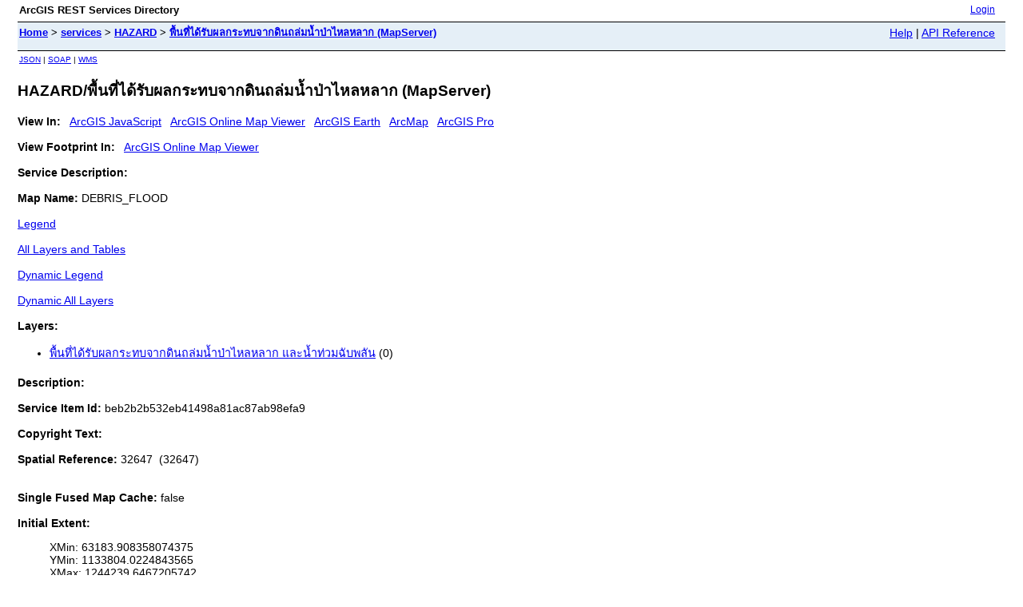

--- FILE ---
content_type: text/html;charset=utf-8
request_url: https://gisportal.dmr.go.th/arcgis/rest/services/HAZARD/%E0%B8%9E%E0%B8%B7%E0%B9%89%E0%B8%99%E0%B8%97%E0%B8%B5%E0%B9%88%E0%B9%84%E0%B8%94%E0%B9%89%E0%B8%A3%E0%B8%B1%E0%B8%9A%E0%B8%9C%E0%B8%A5%E0%B8%81%E0%B8%A3%E0%B8%B0%E0%B8%97%E0%B8%9A%E0%B8%88%E0%B8%B2%E0%B8%81%E0%B8%94%E0%B8%B4%E0%B8%99%E0%B8%96%E0%B8%A5%E0%B9%88%E0%B8%A1%E0%B8%99%E0%B9%89%E0%B8%B3%E0%B8%9B%E0%B9%88%E0%B8%B2%E0%B9%84%E0%B8%AB%E0%B8%A5%E0%B8%AB%E0%B8%A5%E0%B8%B2%E0%B8%81/MapServer
body_size: 2018
content:
<html lang="en">
<head>
<title>HAZARD/&#3614;&#3639;&#3657;&#3609;&#3607;&#3637;&#3656;&#3652;&#3604;&#3657;&#3619;&#3633;&#3610;&#3612;&#3621;&#3585;&#3619;&#3632;&#3607;&#3610;&#3592;&#3634;&#3585;&#3604;&#3636;&#3609;&#3606;&#3621;&#3656;&#3617;&#3609;&#3657;&#3635;&#3611;&#3656;&#3634;&#3652;&#3627;&#3621;&#3627;&#3621;&#3634;&#3585; (MapServer)</title>
<link href="/arcgis/rest/static/main.css" rel="stylesheet" type="text/css"/>
</head>
<body>
<table width="100%" class="userTable">
<tr>
<td class="titlecell">
ArcGIS REST Services Directory
</td>
<td align="right">
<a href="https://gisportal.dmr.go.th/arcgis/login?returnUrl=https://gisportal.dmr.go.th/arcgis/rest/services">Login</a>
</td>
</tr>
</table>
<table width="100%" class="navTable">
<tr valign="top">
<td class="breadcrumbs">
<a href="/arcgis/rest/services">Home</a>
&gt; <a href="/arcgis/rest/services">services</a>
&gt; <a href="/arcgis/rest/services/HAZARD">HAZARD</a>
&gt; <a href="/arcgis/rest/services/HAZARD/%E0%B8%9E%E0%B8%B7%E0%B9%89%E0%B8%99%E0%B8%97%E0%B8%B5%E0%B9%88%E0%B9%84%E0%B8%94%E0%B9%89%E0%B8%A3%E0%B8%B1%E0%B8%9A%E0%B8%9C%E0%B8%A5%E0%B8%81%E0%B8%A3%E0%B8%B0%E0%B8%97%E0%B8%9A%E0%B8%88%E0%B8%B2%E0%B8%81%E0%B8%94%E0%B8%B4%E0%B8%99%E0%B8%96%E0%B8%A5%E0%B9%88%E0%B8%A1%E0%B8%99%E0%B9%89%E0%B8%B3%E0%B8%9B%E0%B9%88%E0%B8%B2%E0%B9%84%E0%B8%AB%E0%B8%A5%E0%B8%AB%E0%B8%A5%E0%B8%B2%E0%B8%81/MapServer">&#3614;&#3639;&#3657;&#3609;&#3607;&#3637;&#3656;&#3652;&#3604;&#3657;&#3619;&#3633;&#3610;&#3612;&#3621;&#3585;&#3619;&#3632;&#3607;&#3610;&#3592;&#3634;&#3585;&#3604;&#3636;&#3609;&#3606;&#3621;&#3656;&#3617;&#3609;&#3657;&#3635;&#3611;&#3656;&#3634;&#3652;&#3627;&#3621;&#3627;&#3621;&#3634;&#3585; (MapServer)</a>
</td>
<td align="right">
<a href="https://gisportal.dmr.go.th/arcgis/sdk/rest/02ss/02ss00000057000000.htm" target="_blank">Help</a> | <a href="https://gisportal.dmr.go.th/arcgis/rest/services/HAZARD/%E0%B8%9E%E0%B8%B7%E0%B9%89%E0%B8%99%E0%B8%97%E0%B8%B5%E0%B9%88%E0%B9%84%E0%B8%94%E0%B9%89%E0%B8%A3%E0%B8%B1%E0%B8%9A%E0%B8%9C%E0%B8%A5%E0%B8%81%E0%B8%A3%E0%B8%B0%E0%B8%97%E0%B8%9A%E0%B8%88%E0%B8%B2%E0%B8%81%E0%B8%94%E0%B8%B4%E0%B8%99%E0%B8%96%E0%B8%A5%E0%B9%88%E0%B8%A1%E0%B8%99%E0%B9%89%E0%B8%B3%E0%B8%9B%E0%B9%88%E0%B8%B2%E0%B9%84%E0%B8%AB%E0%B8%A5%E0%B8%AB%E0%B8%A5%E0%B8%B2%E0%B8%81/MapServer?f=help" target="_blank">API Reference</a>
</td>
</tr>
</table><table>
<tr>
<td class="apiref">
<a href="?f=pjson" target="_blank">JSON</a>
| <a href="https://gisportal.dmr.go.th/arcgis/services/HAZARD/%E0%B8%9E%E0%B8%B7%E0%B9%89%E0%B8%99%E0%B8%97%E0%B8%B5%E0%B9%88%E0%B9%84%E0%B8%94%E0%B9%89%E0%B8%A3%E0%B8%B1%E0%B8%9A%E0%B8%9C%E0%B8%A5%E0%B8%81%E0%B8%A3%E0%B8%B0%E0%B8%97%E0%B8%9A%E0%B8%88%E0%B8%B2%E0%B8%81%E0%B8%94%E0%B8%B4%E0%B8%99%E0%B8%96%E0%B8%A5%E0%B9%88%E0%B8%A1%E0%B8%99%E0%B9%89%E0%B8%B3%E0%B8%9B%E0%B9%88%E0%B8%B2%E0%B9%84%E0%B8%AB%E0%B8%A5%E0%B8%AB%E0%B8%A5%E0%B8%B2%E0%B8%81/MapServer?wsdl" >SOAP</a>
| <a href="https://gisportal.dmr.go.th/arcgis/services/HAZARD/%E0%B8%9E%E0%B8%B7%E0%B9%89%E0%B8%99%E0%B8%97%E0%B8%B5%E0%B9%88%E0%B9%84%E0%B8%94%E0%B9%89%E0%B8%A3%E0%B8%B1%E0%B8%9A%E0%B8%9C%E0%B8%A5%E0%B8%81%E0%B8%A3%E0%B8%B0%E0%B8%97%E0%B8%9A%E0%B8%88%E0%B8%B2%E0%B8%81%E0%B8%94%E0%B8%B4%E0%B8%99%E0%B8%96%E0%B8%A5%E0%B9%88%E0%B8%A1%E0%B8%99%E0%B9%89%E0%B8%B3%E0%B8%9B%E0%B9%88%E0%B8%B2%E0%B9%84%E0%B8%AB%E0%B8%A5%E0%B8%AB%E0%B8%A5%E0%B8%B2%E0%B8%81/MapServer/WMSServer?request=GetCapabilities&service=WMS" >WMS</a>
</td>
</tr>
</table>
<h2>HAZARD/&#3614;&#3639;&#3657;&#3609;&#3607;&#3637;&#3656;&#3652;&#3604;&#3657;&#3619;&#3633;&#3610;&#3612;&#3621;&#3585;&#3619;&#3632;&#3607;&#3610;&#3592;&#3634;&#3585;&#3604;&#3636;&#3609;&#3606;&#3621;&#3656;&#3617;&#3609;&#3657;&#3635;&#3611;&#3656;&#3634;&#3652;&#3627;&#3621;&#3627;&#3621;&#3634;&#3585; (MapServer)</h2>
<div class="rbody">
<b>View In:</b>
&nbsp;&nbsp;<a href="/arcgis/rest/services/HAZARD/%E0%B8%9E%E0%B8%B7%E0%B9%89%E0%B8%99%E0%B8%97%E0%B8%B5%E0%B9%88%E0%B9%84%E0%B8%94%E0%B9%89%E0%B8%A3%E0%B8%B1%E0%B8%9A%E0%B8%9C%E0%B8%A5%E0%B8%81%E0%B8%A3%E0%B8%B0%E0%B8%97%E0%B8%9A%E0%B8%88%E0%B8%B2%E0%B8%81%E0%B8%94%E0%B8%B4%E0%B8%99%E0%B8%96%E0%B8%A5%E0%B9%88%E0%B8%A1%E0%B8%99%E0%B9%89%E0%B8%B3%E0%B8%9B%E0%B9%88%E0%B8%B2%E0%B9%84%E0%B8%AB%E0%B8%A5%E0%B8%AB%E0%B8%A5%E0%B8%B2%E0%B8%81/MapServer?f=jsapi" target="_blank">ArcGIS JavaScript</a>
&nbsp;&nbsp;<a href="https://www.arcgis.com/home/webmap/viewer.html?url=https%3A%2F%2Fgisportal.dmr.go.th%2Farcgis%2Frest%2Fservices%2FHAZARD%2F%25E0%25B8%259E%25E0%25B8%25B7%25E0%25B9%2589%25E0%25B8%2599%25E0%25B8%2597%25E0%25B8%25B5%25E0%25B9%2588%25E0%25B9%2584%25E0%25B8%2594%25E0%25B9%2589%25E0%25B8%25A3%25E0%25B8%25B1%25E0%25B8%259A%25E0%25B8%259C%25E0%25B8%25A5%25E0%25B8%2581%25E0%25B8%25A3%25E0%25B8%25B0%25E0%25B8%2597%25E0%25B8%259A%25E0%25B8%2588%25E0%25B8%25B2%25E0%25B8%2581%25E0%25B8%2594%25E0%25B8%25B4%25E0%25B8%2599%25E0%25B8%2596%25E0%25B8%25A5%25E0%25B9%2588%25E0%25B8%25A1%25E0%25B8%2599%25E0%25B9%2589%25E0%25B8%25B3%25E0%25B8%259B%25E0%25B9%2588%25E0%25B8%25B2%25E0%25B9%2584%25E0%25B8%25AB%25E0%25B8%25A5%25E0%25B8%25AB%25E0%25B8%25A5%25E0%25B8%25B2%25E0%25B8%2581%2FMapServer&source=sd" target="_blank">ArcGIS Online Map Viewer</a>
&nbsp;&nbsp;<a href="/arcgis/rest/services/HAZARD/%E0%B8%9E%E0%B8%B7%E0%B9%89%E0%B8%99%E0%B8%97%E0%B8%B5%E0%B9%88%E0%B9%84%E0%B8%94%E0%B9%89%E0%B8%A3%E0%B8%B1%E0%B8%9A%E0%B8%9C%E0%B8%A5%E0%B8%81%E0%B8%A3%E0%B8%B0%E0%B8%97%E0%B8%9A%E0%B8%88%E0%B8%B2%E0%B8%81%E0%B8%94%E0%B8%B4%E0%B8%99%E0%B8%96%E0%B8%A5%E0%B9%88%E0%B8%A1%E0%B8%99%E0%B9%89%E0%B8%B3%E0%B8%9B%E0%B9%88%E0%B8%B2%E0%B9%84%E0%B8%AB%E0%B8%A5%E0%B8%AB%E0%B8%A5%E0%B8%B2%E0%B8%81/MapServer/kml/mapImage.kmz">ArcGIS Earth</a>
&nbsp;&nbsp;<a href="/arcgis/rest/services/HAZARD/%E0%B8%9E%E0%B8%B7%E0%B9%89%E0%B8%99%E0%B8%97%E0%B8%B5%E0%B9%88%E0%B9%84%E0%B8%94%E0%B9%89%E0%B8%A3%E0%B8%B1%E0%B8%9A%E0%B8%9C%E0%B8%A5%E0%B8%81%E0%B8%A3%E0%B8%B0%E0%B8%97%E0%B8%9A%E0%B8%88%E0%B8%B2%E0%B8%81%E0%B8%94%E0%B8%B4%E0%B8%99%E0%B8%96%E0%B8%A5%E0%B9%88%E0%B8%A1%E0%B8%99%E0%B9%89%E0%B8%B3%E0%B8%9B%E0%B9%88%E0%B8%B2%E0%B9%84%E0%B8%AB%E0%B8%A5%E0%B8%AB%E0%B8%A5%E0%B8%B2%E0%B8%81/MapServer?f=lyr&v=9.3" target="_blank">ArcMap</a>
&nbsp;&nbsp;<a href="/arcgis/rest/services/HAZARD/%E0%B8%9E%E0%B8%B7%E0%B9%89%E0%B8%99%E0%B8%97%E0%B8%B5%E0%B9%88%E0%B9%84%E0%B8%94%E0%B9%89%E0%B8%A3%E0%B8%B1%E0%B8%9A%E0%B8%9C%E0%B8%A5%E0%B8%81%E0%B8%A3%E0%B8%B0%E0%B8%97%E0%B8%9A%E0%B8%88%E0%B8%B2%E0%B8%81%E0%B8%94%E0%B8%B4%E0%B8%99%E0%B8%96%E0%B8%A5%E0%B9%88%E0%B8%A1%E0%B8%99%E0%B9%89%E0%B8%B3%E0%B8%9B%E0%B9%88%E0%B8%B2%E0%B9%84%E0%B8%AB%E0%B8%A5%E0%B8%AB%E0%B8%A5%E0%B8%B2%E0%B8%81/MapServer?f=pitemx" target="_blank">ArcGIS Pro</a>
<br/><br/>
<b>View Footprint In:</b>
&nbsp;&nbsp;<a href="https://www.arcgis.com/home/webmap/viewer.html?featurecollection=https%3A%2F%2Fgisportal.dmr.go.th%2Farcgis%2Frest%2Fservices%2FHAZARD%2F%25E0%25B8%259E%25E0%25B8%25B7%25E0%25B9%2589%25E0%25B8%2599%25E0%25B8%2597%25E0%25B8%25B5%25E0%25B9%2588%25E0%25B9%2584%25E0%25B8%2594%25E0%25B9%2589%25E0%25B8%25A3%25E0%25B8%25B1%25E0%25B8%259A%25E0%25B8%259C%25E0%25B8%25A5%25E0%25B8%2581%25E0%25B8%25A3%25E0%25B8%25B0%25E0%25B8%2597%25E0%25B8%259A%25E0%25B8%2588%25E0%25B8%25B2%25E0%25B8%2581%25E0%25B8%2594%25E0%25B8%25B4%25E0%25B8%2599%25E0%25B8%2596%25E0%25B8%25A5%25E0%25B9%2588%25E0%25B8%25A1%25E0%25B8%2599%25E0%25B9%2589%25E0%25B8%25B3%25E0%25B8%259B%25E0%25B9%2588%25E0%25B8%25B2%25E0%25B9%2584%25E0%25B8%25AB%25E0%25B8%25A5%25E0%25B8%25AB%25E0%25B8%25A5%25E0%25B8%25B2%25E0%25B8%2581%2FMapServer%3Ff%3Djson%26option%3Dfootprints&supportsProjection=true&supportsJSONP=true" target="_blank">ArcGIS Online Map Viewer</a>
<br/><br/>
<b>Service Description: </b> <br/><br/>
<b>Map Name: </b> DEBRIS_FLOOD<br/><br/>
<a href="/arcgis/rest/services/HAZARD/%E0%B8%9E%E0%B8%B7%E0%B9%89%E0%B8%99%E0%B8%97%E0%B8%B5%E0%B9%88%E0%B9%84%E0%B8%94%E0%B9%89%E0%B8%A3%E0%B8%B1%E0%B8%9A%E0%B8%9C%E0%B8%A5%E0%B8%81%E0%B8%A3%E0%B8%B0%E0%B8%97%E0%B8%9A%E0%B8%88%E0%B8%B2%E0%B8%81%E0%B8%94%E0%B8%B4%E0%B8%99%E0%B8%96%E0%B8%A5%E0%B9%88%E0%B8%A1%E0%B8%99%E0%B9%89%E0%B8%B3%E0%B8%9B%E0%B9%88%E0%B8%B2%E0%B9%84%E0%B8%AB%E0%B8%A5%E0%B8%AB%E0%B8%A5%E0%B8%B2%E0%B8%81/MapServer/legend">Legend</a><br/><br/>
<a href="/arcgis/rest/services/HAZARD/%E0%B8%9E%E0%B8%B7%E0%B9%89%E0%B8%99%E0%B8%97%E0%B8%B5%E0%B9%88%E0%B9%84%E0%B8%94%E0%B9%89%E0%B8%A3%E0%B8%B1%E0%B8%9A%E0%B8%9C%E0%B8%A5%E0%B8%81%E0%B8%A3%E0%B8%B0%E0%B8%97%E0%B8%9A%E0%B8%88%E0%B8%B2%E0%B8%81%E0%B8%94%E0%B8%B4%E0%B8%99%E0%B8%96%E0%B8%A5%E0%B9%88%E0%B8%A1%E0%B8%99%E0%B9%89%E0%B8%B3%E0%B8%9B%E0%B9%88%E0%B8%B2%E0%B9%84%E0%B8%AB%E0%B8%A5%E0%B8%AB%E0%B8%A5%E0%B8%B2%E0%B8%81/MapServer/layers">All Layers and Tables</a><br/><br/>
<a href="/arcgis/rest/services/HAZARD/%E0%B8%9E%E0%B8%B7%E0%B9%89%E0%B8%99%E0%B8%97%E0%B8%B5%E0%B9%88%E0%B9%84%E0%B8%94%E0%B9%89%E0%B8%A3%E0%B8%B1%E0%B8%9A%E0%B8%9C%E0%B8%A5%E0%B8%81%E0%B8%A3%E0%B8%B0%E0%B8%97%E0%B8%9A%E0%B8%88%E0%B8%B2%E0%B8%81%E0%B8%94%E0%B8%B4%E0%B8%99%E0%B8%96%E0%B8%A5%E0%B9%88%E0%B8%A1%E0%B8%99%E0%B9%89%E0%B8%B3%E0%B8%9B%E0%B9%88%E0%B8%B2%E0%B9%84%E0%B8%AB%E0%B8%A5%E0%B8%AB%E0%B8%A5%E0%B8%B2%E0%B8%81/MapServer/legend?dynamicLayers=%5B%5D&">Dynamic Legend</a><br/><br/>
<a href="/arcgis/rest/services/HAZARD/%E0%B8%9E%E0%B8%B7%E0%B9%89%E0%B8%99%E0%B8%97%E0%B8%B5%E0%B9%88%E0%B9%84%E0%B8%94%E0%B9%89%E0%B8%A3%E0%B8%B1%E0%B8%9A%E0%B8%9C%E0%B8%A5%E0%B8%81%E0%B8%A3%E0%B8%B0%E0%B8%97%E0%B8%9A%E0%B8%88%E0%B8%B2%E0%B8%81%E0%B8%94%E0%B8%B4%E0%B8%99%E0%B8%96%E0%B8%A5%E0%B9%88%E0%B8%A1%E0%B8%99%E0%B9%89%E0%B8%B3%E0%B8%9B%E0%B9%88%E0%B8%B2%E0%B9%84%E0%B8%AB%E0%B8%A5%E0%B8%AB%E0%B8%A5%E0%B8%B2%E0%B8%81/MapServer/layers?dynamicLayers=%5B%5D&">Dynamic All Layers</a><br/><br/>
<b>Layers: </b>
<ul>
<li>
<a href="/arcgis/rest/services/HAZARD/%E0%B8%9E%E0%B8%B7%E0%B9%89%E0%B8%99%E0%B8%97%E0%B8%B5%E0%B9%88%E0%B9%84%E0%B8%94%E0%B9%89%E0%B8%A3%E0%B8%B1%E0%B8%9A%E0%B8%9C%E0%B8%A5%E0%B8%81%E0%B8%A3%E0%B8%B0%E0%B8%97%E0%B8%9A%E0%B8%88%E0%B8%B2%E0%B8%81%E0%B8%94%E0%B8%B4%E0%B8%99%E0%B8%96%E0%B8%A5%E0%B9%88%E0%B8%A1%E0%B8%99%E0%B9%89%E0%B8%B3%E0%B8%9B%E0%B9%88%E0%B8%B2%E0%B9%84%E0%B8%AB%E0%B8%A5%E0%B8%AB%E0%B8%A5%E0%B8%B2%E0%B8%81/MapServer/0">&#3614;&#3639;&#3657;&#3609;&#3607;&#3637;&#3656;&#3652;&#3604;&#3657;&#3619;&#3633;&#3610;&#3612;&#3621;&#3585;&#3619;&#3632;&#3607;&#3610;&#3592;&#3634;&#3585;&#3604;&#3636;&#3609;&#3606;&#3621;&#3656;&#3617;&#3609;&#3657;&#3635;&#3611;&#3656;&#3634;&#3652;&#3627;&#3621;&#3627;&#3621;&#3634;&#3585; &#3649;&#3621;&#3632;&#3609;&#3657;&#3635;&#3607;&#3656;&#3623;&#3617;&#3593;&#3633;&#3610;&#3614;&#3621;&#3633;&#3609;</a> (0)
</li>
</ul>
<b>Description: </b> <br/><br/>
<b>Service Item Id: </b> beb2b2b532eb41498a81ac87ab98efa9<br/><br/>
<b>Copyright Text: </b> <br/> <br/>
<b>Spatial Reference: </b>
32647
&nbsp;(32647)
<br/><br/><br/>
<b>Single Fused Map Cache: </b> false<br/><br/>
<b>Initial Extent: </b>
<ul>
XMin: 63183.908358074375<br/>
YMin: 1133804.0224843565<br/>
XMax: 1244239.6467205742<br/>
YMax: 2305304.2937080013<br/>
Spatial Reference: 32647
&nbsp;(32647)
<br/><br/>
</ul>
<b>Full Extent: </b>
<ul>
XMin: 325216.68259999994<br/>
YMin: 633160.7490999997<br/>
XMax: 1201418.0765000004<br/>
YMax: 2261131.3869000003<br/>
Spatial Reference: 32647
&nbsp;(32647)
<br/><br/>
</ul>
<b>Units: </b> esriMeters<br/><br/>
<b>Supported Image Format Types: </b> PNG32,PNG24,PNG,JPG,DIB,TIFF,EMF,PS,PDF,GIF,SVG,SVGZ,BMP<br/><br/>
<b>Document Info: </b>
<ul>
Title: Map<br/>
Author: <br/>
Comments: <br/>
Subject: <br/>
Category: <br/>
Keywords: DEBRIS_FLOOD,น้ำท่วมฉับพลัน,ดินถล่มน้ำป่าไหลหลาก<br/>
AntialiasingMode: Fast<br/>
TextAntialiasingMode: Force<br/></ul>
<b>Supports Dynamic Layers: </b> true<br/><br/>
<b>MaxRecordCount: </b> 2000<br/><br/>
<b>MaxImageHeight: </b> 4096<br/><br/>
<b>MaxImageWidth: </b> 4096<br/><br/>
<b>Supported Query Formats: </b> JSON, geoJSON, PBF<br/><br/>
<b>Supports Query Data Elements: </b> true<br/><br/>
<b>Min Scale: </b> 0<br/><br/>
<b>Max Scale: </b> 0<br/><br/>
<b>Supports Datum Transformation: </b> true<br/><br/>
<br/><br/>
<b>Child Resources</b>:
&nbsp;&nbsp;<a href="/arcgis/rest/services/HAZARD/%E0%B8%9E%E0%B8%B7%E0%B9%89%E0%B8%99%E0%B8%97%E0%B8%B5%E0%B9%88%E0%B9%84%E0%B8%94%E0%B9%89%E0%B8%A3%E0%B8%B1%E0%B8%9A%E0%B8%9C%E0%B8%A5%E0%B8%81%E0%B8%A3%E0%B8%B0%E0%B8%97%E0%B8%9A%E0%B8%88%E0%B8%B2%E0%B8%81%E0%B8%94%E0%B8%B4%E0%B8%99%E0%B8%96%E0%B8%A5%E0%B9%88%E0%B8%A1%E0%B8%99%E0%B9%89%E0%B8%B3%E0%B8%9B%E0%B9%88%E0%B8%B2%E0%B9%84%E0%B8%AB%E0%B8%A5%E0%B8%AB%E0%B8%A5%E0%B8%B2%E0%B8%81/MapServer/info">Info</a>
&nbsp;&nbsp;<a href="/arcgis/rest/services/HAZARD/%E0%B8%9E%E0%B8%B7%E0%B9%89%E0%B8%99%E0%B8%97%E0%B8%B5%E0%B9%88%E0%B9%84%E0%B8%94%E0%B9%89%E0%B8%A3%E0%B8%B1%E0%B8%9A%E0%B8%9C%E0%B8%A5%E0%B8%81%E0%B8%A3%E0%B8%B0%E0%B8%97%E0%B8%9A%E0%B8%88%E0%B8%B2%E0%B8%81%E0%B8%94%E0%B8%B4%E0%B8%99%E0%B8%96%E0%B8%A5%E0%B9%88%E0%B8%A1%E0%B8%99%E0%B9%89%E0%B8%B3%E0%B8%9B%E0%B9%88%E0%B8%B2%E0%B9%84%E0%B8%AB%E0%B8%A5%E0%B8%AB%E0%B8%A5%E0%B8%B2%E0%B8%81/MapServer/dynamicLayer">Dynamic Layer</a>
<br/> <br/>
<b>Supported Operations</b>:
&nbsp;&nbsp;<a href="/arcgis/rest/services/HAZARD/%E0%B8%9E%E0%B8%B7%E0%B9%89%E0%B8%99%E0%B8%97%E0%B8%B5%E0%B9%88%E0%B9%84%E0%B8%94%E0%B9%89%E0%B8%A3%E0%B8%B1%E0%B8%9A%E0%B8%9C%E0%B8%A5%E0%B8%81%E0%B8%A3%E0%B8%B0%E0%B8%97%E0%B8%9A%E0%B8%88%E0%B8%B2%E0%B8%81%E0%B8%94%E0%B8%B4%E0%B8%99%E0%B8%96%E0%B8%A5%E0%B9%88%E0%B8%A1%E0%B8%99%E0%B9%89%E0%B8%B3%E0%B8%9B%E0%B9%88%E0%B8%B2%E0%B9%84%E0%B8%AB%E0%B8%A5%E0%B8%AB%E0%B8%A5%E0%B8%B2%E0%B8%81/MapServer/export?bbox=63183.908358074375,1133804.0224843565,1244239.6467205742,2305304.2937080013">Export Map</a>
&nbsp;&nbsp;<a href="/arcgis/rest/services/HAZARD/%E0%B8%9E%E0%B8%B7%E0%B9%89%E0%B8%99%E0%B8%97%E0%B8%B5%E0%B9%88%E0%B9%84%E0%B8%94%E0%B9%89%E0%B8%A3%E0%B8%B1%E0%B8%9A%E0%B8%9C%E0%B8%A5%E0%B8%81%E0%B8%A3%E0%B8%B0%E0%B8%97%E0%B8%9A%E0%B8%88%E0%B8%B2%E0%B8%81%E0%B8%94%E0%B8%B4%E0%B8%99%E0%B8%96%E0%B8%A5%E0%B9%88%E0%B8%A1%E0%B8%99%E0%B9%89%E0%B8%B3%E0%B8%9B%E0%B9%88%E0%B8%B2%E0%B9%84%E0%B8%AB%E0%B8%A5%E0%B8%AB%E0%B8%A5%E0%B8%B2%E0%B8%81/MapServer/identify">Identify</a>
&nbsp;&nbsp;<a href="/arcgis/rest/services/HAZARD/%E0%B8%9E%E0%B8%B7%E0%B9%89%E0%B8%99%E0%B8%97%E0%B8%B5%E0%B9%88%E0%B9%84%E0%B8%94%E0%B9%89%E0%B8%A3%E0%B8%B1%E0%B8%9A%E0%B8%9C%E0%B8%A5%E0%B8%81%E0%B8%A3%E0%B8%B0%E0%B8%97%E0%B8%9A%E0%B8%88%E0%B8%B2%E0%B8%81%E0%B8%94%E0%B8%B4%E0%B8%99%E0%B8%96%E0%B8%A5%E0%B9%88%E0%B8%A1%E0%B8%99%E0%B9%89%E0%B8%B3%E0%B8%9B%E0%B9%88%E0%B8%B2%E0%B9%84%E0%B8%AB%E0%B8%A5%E0%B8%AB%E0%B8%A5%E0%B8%B2%E0%B8%81/MapServer/queryDomains">QueryDomains</a>
&nbsp;&nbsp;<a href="/arcgis/rest/services/HAZARD/%E0%B8%9E%E0%B8%B7%E0%B9%89%E0%B8%99%E0%B8%97%E0%B8%B5%E0%B9%88%E0%B9%84%E0%B8%94%E0%B9%89%E0%B8%A3%E0%B8%B1%E0%B8%9A%E0%B8%9C%E0%B8%A5%E0%B8%81%E0%B8%A3%E0%B8%B0%E0%B8%97%E0%B8%9A%E0%B8%88%E0%B8%B2%E0%B8%81%E0%B8%94%E0%B8%B4%E0%B8%99%E0%B8%96%E0%B8%A5%E0%B9%88%E0%B8%A1%E0%B8%99%E0%B9%89%E0%B8%B3%E0%B8%9B%E0%B9%88%E0%B8%B2%E0%B9%84%E0%B8%AB%E0%B8%A5%E0%B8%AB%E0%B8%A5%E0%B8%B2%E0%B8%81/MapServer/queryLegends">QueryLegends</a>
&nbsp;&nbsp;<a href="/arcgis/rest/services/HAZARD/%E0%B8%9E%E0%B8%B7%E0%B9%89%E0%B8%99%E0%B8%97%E0%B8%B5%E0%B9%88%E0%B9%84%E0%B8%94%E0%B9%89%E0%B8%A3%E0%B8%B1%E0%B8%9A%E0%B8%9C%E0%B8%A5%E0%B8%81%E0%B8%A3%E0%B8%B0%E0%B8%97%E0%B8%9A%E0%B8%88%E0%B8%B2%E0%B8%81%E0%B8%94%E0%B8%B4%E0%B8%99%E0%B8%96%E0%B8%A5%E0%B9%88%E0%B8%A1%E0%B8%99%E0%B9%89%E0%B8%B3%E0%B8%9B%E0%B9%88%E0%B8%B2%E0%B9%84%E0%B8%AB%E0%B8%A5%E0%B8%AB%E0%B8%A5%E0%B8%B2%E0%B8%81/MapServer/find">Find</a>
&nbsp;&nbsp;<a href="/arcgis/rest/services/HAZARD/%E0%B8%9E%E0%B8%B7%E0%B9%89%E0%B8%99%E0%B8%97%E0%B8%B5%E0%B9%88%E0%B9%84%E0%B8%94%E0%B9%89%E0%B8%A3%E0%B8%B1%E0%B8%9A%E0%B8%9C%E0%B8%A5%E0%B8%81%E0%B8%A3%E0%B8%B0%E0%B8%97%E0%B8%9A%E0%B8%88%E0%B8%B2%E0%B8%81%E0%B8%94%E0%B8%B4%E0%B8%99%E0%B8%96%E0%B8%A5%E0%B9%88%E0%B8%A1%E0%B8%99%E0%B9%89%E0%B8%B3%E0%B8%9B%E0%B9%88%E0%B8%B2%E0%B9%84%E0%B8%AB%E0%B8%A5%E0%B8%AB%E0%B8%A5%E0%B8%B2%E0%B8%81/MapServer?f=pjson&returnUpdates=true&">Return Updates</a>
&nbsp;&nbsp;<a href="/arcgis/rest/services/HAZARD/%E0%B8%9E%E0%B8%B7%E0%B9%89%E0%B8%99%E0%B8%97%E0%B8%B5%E0%B9%88%E0%B9%84%E0%B8%94%E0%B9%89%E0%B8%A3%E0%B8%B1%E0%B8%9A%E0%B8%9C%E0%B8%A5%E0%B8%81%E0%B8%A3%E0%B8%B0%E0%B8%97%E0%B8%9A%E0%B8%88%E0%B8%B2%E0%B8%81%E0%B8%94%E0%B8%B4%E0%B8%99%E0%B8%96%E0%B8%A5%E0%B9%88%E0%B8%A1%E0%B8%99%E0%B9%89%E0%B8%B3%E0%B8%9B%E0%B9%88%E0%B8%B2%E0%B9%84%E0%B8%AB%E0%B8%A5%E0%B8%AB%E0%B8%A5%E0%B8%B2%E0%B8%81/MapServer/generateKml">Generate KML</a> <!-- &nbsp;&nbsp;<a href="/arcgis/rest/services/HAZARD/%E0%B8%9E%E0%B8%B7%E0%B9%89%E0%B8%99%E0%B8%97%E0%B8%B5%E0%B9%88%E0%B9%84%E0%B8%94%E0%B9%89%E0%B8%A3%E0%B8%B1%E0%B8%9A%E0%B8%9C%E0%B8%A5%E0%B8%81%E0%B8%A3%E0%B8%B0%E0%B8%97%E0%B8%9A%E0%B8%88%E0%B8%B2%E0%B8%81%E0%B8%94%E0%B8%B4%E0%B8%99%E0%B8%96%E0%B8%A5%E0%B9%88%E0%B8%A1%E0%B8%99%E0%B9%89%E0%B8%B3%E0%B8%9B%E0%B9%88%E0%B8%B2%E0%B9%84%E0%B8%AB%E0%B8%A5%E0%B8%AB%E0%B8%A5%E0%B8%B2%E0%B8%81/MapServer/queryDataElements">Query Data Elements</a>
-->
</div>
<br/><br/>
</body>
</html>
